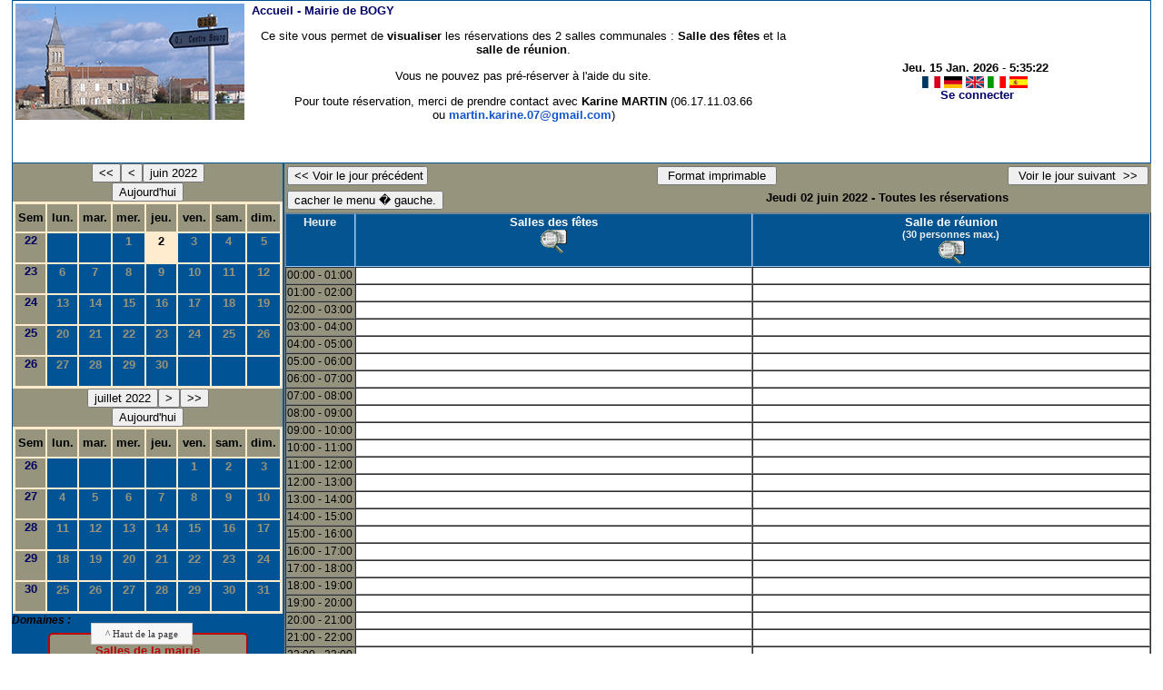

--- FILE ---
content_type: text/html;charset=utf-8
request_url: http://mairiebogy.fr/resa_salles/day.php?year=2022&month=06&day=2&area=1
body_size: 3603
content:
<!DOCTYPE html PUBLIC "-//W3C//DTD XHTML 1.0 Transitional//EN" "http://www.w3.org/TR/xhtml1/DTD/xhtml1-transitional.dtd"><html>
<head>
<link rel="stylesheet" href="themes/default/css/style.css" type="text/css" />
<link href="include/admin_grr.css" rel="stylesheet" type="text/css" />
<style type="text/css">div#fixe   { position: fixed; bottom: 5%; right: 5%;}</style>
<link rel="SHORTCUT ICON" href="./favicon.ico" />
<title>GRR (Gestion et Réservation de Ressources) &nbsp;: Mairie de BOGY</title>
<meta http-equiv="Content-Type" content="text/html; charset=utf-8" />
<meta name="Robots" content="noindex" />
</head>
<body ><script src="jquery-1.8.3.min.js"></script><script src="popup.js" type="text/javascript" ></script><script type="text/javascript" src="oXHR.js"></script><script src="functions.js" type="text/javascript" ></script><script src="selection.js" type="text/javascript" ></script><script type="text/javascript" src="clock_fr.js"></script>
    <table width="100%" border="1" id="header"><tr><td class="logo"><a href="day.php?area=1&amp;day=02&amp;year=2022&amp;month=06"><img src="./images/logo.png" alt="logo"/></a></td>
<td class="accueil">
&nbsp;<a href="day.php?area=1&amp;day=02&amp;year=2022&amp;month=06">Accueil - <b>Mairie de BOGY</b></a><p style="text-align: center;">
	Ce site vous permet de <strong>visualiser </strong>les r&eacute;servations des 2 salles communales : <strong>Salle des f&ecirc;tes</strong> et la <strong>salle de r&eacute;union</strong>.</p>
<p style="text-align: center;">
	Vous ne pouvez pas pr&eacute;-r&eacute;server &agrave; l&#39;aide du site.</p>
<p style="text-align: center;">
	Pour toute r&eacute;servation, merci de prendre contact avec&nbsp;<span style="color: rgb(0, 0, 0); font-family: Arial, Helvetica, sans-serif; font-size: small;"><strong>Karine MARTIN</strong> (06.17.11.03.66 ou&nbsp;</span><a href="mailto:martin.karine.07@gmail.com" style="color: rgb(17, 85, 204); font-family: Arial, Helvetica, sans-serif; font-size: small;" target="_blank">martin.karine.07@gmail.com</a><span style="color: rgb(0, 0, 0); font-family: Arial, Helvetica, sans-serif; font-size: small;">)</span></p>
<p style="text-align: center;">
	&nbsp;</p>

       <script>selection()</script>
     <td class="configuration" align="center">
      <script type="text/javascript"><!--
new LiveClock();
//--></script><br/><a onclick="charger();" href="http://mairiebogy.fr/resa_salles/day.php?year=2022&amp;month=06&amp;day=2&amp;area=1&amp;default_language=fr"><img src="img_grr/fr_dp.png" alt="France" title="france" width="20" height="13" class="image" /></a>
<a onclick="charger();" href="http://mairiebogy.fr/resa_salles/day.php?year=2022&amp;month=06&amp;day=2&amp;area=1&amp;default_language=de"><img src="img_grr/de_dp.png" alt="Deutch" title="deutch" width="20" height="13" class="image" /></a>
<a onclick="charger();" href="http://mairiebogy.fr/resa_salles/day.php?year=2022&amp;month=06&amp;day=2&amp;area=1&amp;default_language=en"><img src="img_grr/en_dp.png" alt="English" title="English" width="20" height="13" class="image" /></a>
<a onclick="charger();" href="http://mairiebogy.fr/resa_salles/day.php?year=2022&amp;month=06&amp;day=2&amp;area=1&amp;default_language=it"><img src="img_grr/it_dp.png" alt="Italiano" title="Italiano" width="20" height="13" class="image" /></a>
<a onclick="charger();" href="http://mairiebogy.fr/resa_salles/day.php?year=2022&amp;month=06&amp;day=2&amp;area=1&amp;default_language=es"><img src="img_grr/es_dp.png" alt="Spanish" title="Spanish" width="20" height="13" class="image" /></a>
<br />&nbsp;<a href='login.php'>Se connecter</a>         </td>
        </tr>
       </table>
<link rel="stylesheet" href="http://code.jquery.com/ui/1.10.3/themes/smoothness/jquery-ui.css" /><script src="jquery-ui.js"></script><script src="jquery-ui-timepicker-addon.js"></script><link href="themes/default/css/jquery-ui-timepicker-addon.css" rel="stylesheet" type="text/css"><div id="menuGauche"><td> <table border = "0" class="calendar">
<caption><button title="Année précédente" class="styleBoutton" onclick="charger();javascript: location.href='month_all.php?year=2021&amp;month=06&amp;day=1&amp;area=1';">&lt;&lt;</button><button title="Voir les réservations du mois pour cette ressource" class="styleBoutton" onclick="charger();javascript: location.href='month_all.php?year=2022&amp;month=05&amp;day=1&amp;area=1';">&lt;</button><button title="Voir les réservations du mois pour toutes les ressources" class="styleBoutton" onclick="charger();javascript: location.href='month_all.php?year=2022&amp;month=06&amp;day=1&amp;area=1';">juin&nbsp;2022</button><br/><button title="Aujourd'hui" class="styleBoutton" onclick="charger();javascript: location.href='/resa_salles/day.php?year=2026&month=01&day=15&area=1';">Aujourd'hui</button></caption><tr><td class="calendarcol1">Sem</td>
<td class="calendarcol1">lun.</td>
<td class="calendarcol1">mar.</td>
<td class="calendarcol1">mer.</td>
<td class="calendarcol1">jeu.</td>
<td class="calendarcol1">ven.</td>
<td class="calendarcol1">sam.</td>
<td class="calendarcol1">dim.</td>
</tr>
<tr ><td class="calendarcol1" id="lienSemaine"><a onclick="charger();" title="Voir les réservations de la semaine pour toutes les ressources" href="week_all.php?year=2022&amp;month=06&amp;day=1&amp;area=1">22</a></td>
<td class="cellcalendar">&nbsp;</td>
<td class="cellcalendar">&nbsp;</td>
<td class="cellcalendar"><a onclick="charger();" class="calendar" title="Voir toutes les ressources du domaine pour cette journée" href="day.php?year=2022&amp;month=06&amp;day=1&amp;area=1">1</a></td>
<td class="week"><a onclick="charger();" class="calendar" title="Voir toutes les ressources du domaine pour cette journée" href="day.php?year=2022&amp;month=06&amp;day=2&amp;area=1"><span class="cal_current_day">2</span></a></td>
<td class="cellcalendar"><a onclick="charger();" class="calendar" title="Voir toutes les ressources du domaine pour cette journée" href="day.php?year=2022&amp;month=06&amp;day=3&amp;area=1">3</a></td>
<td class="cellcalendar"><a onclick="charger();" class="calendar" title="Voir toutes les ressources du domaine pour cette journée" href="day.php?year=2022&amp;month=06&amp;day=4&amp;area=1">4</a></td>
<td class="cellcalendar"><a onclick="charger();" class="calendar" title="Voir toutes les ressources du domaine pour cette journée" href="day.php?year=2022&amp;month=06&amp;day=5&amp;area=1">5</a></td>
</tr>
<tr ><td class="calendarcol1" id="lienSemaine"><a onclick="charger();" title="Voir les réservations de la semaine pour toutes les ressources" href="week_all.php?year=2022&amp;month=06&amp;day=8&amp;area=1">23</a></td>
<td class="cellcalendar"><a onclick="charger();" class="calendar" title="Voir toutes les ressources du domaine pour cette journée" href="day.php?year=2022&amp;month=06&amp;day=6&amp;area=1">6</a></td>
<td class="cellcalendar"><a onclick="charger();" class="calendar" title="Voir toutes les ressources du domaine pour cette journée" href="day.php?year=2022&amp;month=06&amp;day=7&amp;area=1">7</a></td>
<td class="cellcalendar"><a onclick="charger();" class="calendar" title="Voir toutes les ressources du domaine pour cette journée" href="day.php?year=2022&amp;month=06&amp;day=8&amp;area=1">8</a></td>
<td class="cellcalendar"><a onclick="charger();" class="calendar" title="Voir toutes les ressources du domaine pour cette journée" href="day.php?year=2022&amp;month=06&amp;day=9&amp;area=1">9</a></td>
<td class="cellcalendar"><a onclick="charger();" class="calendar" title="Voir toutes les ressources du domaine pour cette journée" href="day.php?year=2022&amp;month=06&amp;day=10&amp;area=1">10</a></td>
<td class="cellcalendar"><a onclick="charger();" class="calendar" title="Voir toutes les ressources du domaine pour cette journée" href="day.php?year=2022&amp;month=06&amp;day=11&amp;area=1">11</a></td>
<td class="cellcalendar"><a onclick="charger();" class="calendar" title="Voir toutes les ressources du domaine pour cette journée" href="day.php?year=2022&amp;month=06&amp;day=12&amp;area=1">12</a></td>
</tr>
<tr ><td class="calendarcol1" id="lienSemaine"><a onclick="charger();" title="Voir les réservations de la semaine pour toutes les ressources" href="week_all.php?year=2022&amp;month=06&amp;day=15&amp;area=1">24</a></td>
<td class="cellcalendar"><a onclick="charger();" class="calendar" title="Voir toutes les ressources du domaine pour cette journée" href="day.php?year=2022&amp;month=06&amp;day=13&amp;area=1">13</a></td>
<td class="cellcalendar"><a onclick="charger();" class="calendar" title="Voir toutes les ressources du domaine pour cette journée" href="day.php?year=2022&amp;month=06&amp;day=14&amp;area=1">14</a></td>
<td class="cellcalendar"><a onclick="charger();" class="calendar" title="Voir toutes les ressources du domaine pour cette journée" href="day.php?year=2022&amp;month=06&amp;day=15&amp;area=1">15</a></td>
<td class="cellcalendar"><a onclick="charger();" class="calendar" title="Voir toutes les ressources du domaine pour cette journée" href="day.php?year=2022&amp;month=06&amp;day=16&amp;area=1">16</a></td>
<td class="cellcalendar"><a onclick="charger();" class="calendar" title="Voir toutes les ressources du domaine pour cette journée" href="day.php?year=2022&amp;month=06&amp;day=17&amp;area=1">17</a></td>
<td class="cellcalendar"><a onclick="charger();" class="calendar" title="Voir toutes les ressources du domaine pour cette journée" href="day.php?year=2022&amp;month=06&amp;day=18&amp;area=1">18</a></td>
<td class="cellcalendar"><a onclick="charger();" class="calendar" title="Voir toutes les ressources du domaine pour cette journée" href="day.php?year=2022&amp;month=06&amp;day=19&amp;area=1">19</a></td>
</tr>
<tr ><td class="calendarcol1" id="lienSemaine"><a onclick="charger();" title="Voir les réservations de la semaine pour toutes les ressources" href="week_all.php?year=2022&amp;month=06&amp;day=22&amp;area=1">25</a></td>
<td class="cellcalendar"><a onclick="charger();" class="calendar" title="Voir toutes les ressources du domaine pour cette journée" href="day.php?year=2022&amp;month=06&amp;day=20&amp;area=1">20</a></td>
<td class="cellcalendar"><a onclick="charger();" class="calendar" title="Voir toutes les ressources du domaine pour cette journée" href="day.php?year=2022&amp;month=06&amp;day=21&amp;area=1">21</a></td>
<td class="cellcalendar"><a onclick="charger();" class="calendar" title="Voir toutes les ressources du domaine pour cette journée" href="day.php?year=2022&amp;month=06&amp;day=22&amp;area=1">22</a></td>
<td class="cellcalendar"><a onclick="charger();" class="calendar" title="Voir toutes les ressources du domaine pour cette journée" href="day.php?year=2022&amp;month=06&amp;day=23&amp;area=1">23</a></td>
<td class="cellcalendar"><a onclick="charger();" class="calendar" title="Voir toutes les ressources du domaine pour cette journée" href="day.php?year=2022&amp;month=06&amp;day=24&amp;area=1">24</a></td>
<td class="cellcalendar"><a onclick="charger();" class="calendar" title="Voir toutes les ressources du domaine pour cette journée" href="day.php?year=2022&amp;month=06&amp;day=25&amp;area=1">25</a></td>
<td class="cellcalendar"><a onclick="charger();" class="calendar" title="Voir toutes les ressources du domaine pour cette journée" href="day.php?year=2022&amp;month=06&amp;day=26&amp;area=1">26</a></td>
</tr>
<tr ><td class="calendarcol1" id="lienSemaine"><a onclick="charger();" title="Voir les réservations de la semaine pour toutes les ressources" href="week_all.php?year=2022&amp;month=06&amp;day=29&amp;area=1">26</a></td>
<td class="cellcalendar"><a onclick="charger();" class="calendar" title="Voir toutes les ressources du domaine pour cette journée" href="day.php?year=2022&amp;month=06&amp;day=27&amp;area=1">27</a></td>
<td class="cellcalendar"><a onclick="charger();" class="calendar" title="Voir toutes les ressources du domaine pour cette journée" href="day.php?year=2022&amp;month=06&amp;day=28&amp;area=1">28</a></td>
<td class="cellcalendar"><a onclick="charger();" class="calendar" title="Voir toutes les ressources du domaine pour cette journée" href="day.php?year=2022&amp;month=06&amp;day=29&amp;area=1">29</a></td>
<td class="cellcalendar"><a onclick="charger();" class="calendar" title="Voir toutes les ressources du domaine pour cette journée" href="day.php?year=2022&amp;month=06&amp;day=30&amp;area=1">30</a></td>
<td class="cellcalendar">&nbsp;</td>
<td class="cellcalendar">&nbsp;</td>
<td class="cellcalendar">&nbsp;</td>
</tr>
</table>
</td><td> <table border = "0" class="calendar">
<caption><button title="Voir les réservations du mois pour toutes les ressources" class="styleBoutton" onclick="charger();javascript: location.href='month_all.php?year=2022&amp;month=07&amp;day=1&amp;area=1';">juillet&nbsp;2022</button><button title="Voir les réservations du mois pour cette ressource" class="styleBoutton" onclick="charger();javascript: location.href='month_all.php?year=2022&amp;month=08&amp;day=1&amp;area=1';">&gt;</button><button title="Année suivante" class="styleBoutton" onclick="charger();javascript: location.href='month_all.php?year=2023&amp;month=07&amp;day=1&amp;area=1';">&gt;&gt;</button><br/><button title="Aujourd'hui" class="styleBoutton" onclick="charger();javascript: location.href='/resa_salles/day.php?year=2026&month=01&day=15&area=1';">Aujourd'hui</button></caption><tr><td class="calendarcol1">Sem</td>
<td class="calendarcol1">lun.</td>
<td class="calendarcol1">mar.</td>
<td class="calendarcol1">mer.</td>
<td class="calendarcol1">jeu.</td>
<td class="calendarcol1">ven.</td>
<td class="calendarcol1">sam.</td>
<td class="calendarcol1">dim.</td>
</tr>
<tr ><td class="calendarcol1" id="lienSemaine"><a onclick="charger();" title="Voir les réservations de la semaine pour toutes les ressources" href="week_all.php?year=2022&amp;month=07&amp;day=1&amp;area=1">26</a></td>
<td class="cellcalendar">&nbsp;</td>
<td class="cellcalendar">&nbsp;</td>
<td class="cellcalendar">&nbsp;</td>
<td class="cellcalendar">&nbsp;</td>
<td class="cellcalendar"><a onclick="charger();" class="calendar" title="Voir toutes les ressources du domaine pour cette journée" href="day.php?year=2022&amp;month=07&amp;day=1&amp;area=1">1</a></td>
<td class="cellcalendar"><a onclick="charger();" class="calendar" title="Voir toutes les ressources du domaine pour cette journée" href="day.php?year=2022&amp;month=07&amp;day=2&amp;area=1">2</a></td>
<td class="cellcalendar"><a onclick="charger();" class="calendar" title="Voir toutes les ressources du domaine pour cette journée" href="day.php?year=2022&amp;month=07&amp;day=3&amp;area=1">3</a></td>
</tr>
<tr ><td class="calendarcol1" id="lienSemaine"><a onclick="charger();" title="Voir les réservations de la semaine pour toutes les ressources" href="week_all.php?year=2022&amp;month=07&amp;day=8&amp;area=1">27</a></td>
<td class="cellcalendar"><a onclick="charger();" class="calendar" title="Voir toutes les ressources du domaine pour cette journée" href="day.php?year=2022&amp;month=07&amp;day=4&amp;area=1">4</a></td>
<td class="cellcalendar"><a onclick="charger();" class="calendar" title="Voir toutes les ressources du domaine pour cette journée" href="day.php?year=2022&amp;month=07&amp;day=5&amp;area=1">5</a></td>
<td class="cellcalendar"><a onclick="charger();" class="calendar" title="Voir toutes les ressources du domaine pour cette journée" href="day.php?year=2022&amp;month=07&amp;day=6&amp;area=1">6</a></td>
<td class="cellcalendar"><a onclick="charger();" class="calendar" title="Voir toutes les ressources du domaine pour cette journée" href="day.php?year=2022&amp;month=07&amp;day=7&amp;area=1">7</a></td>
<td class="cellcalendar"><a onclick="charger();" class="calendar" title="Voir toutes les ressources du domaine pour cette journée" href="day.php?year=2022&amp;month=07&amp;day=8&amp;area=1">8</a></td>
<td class="cellcalendar"><a onclick="charger();" class="calendar" title="Voir toutes les ressources du domaine pour cette journée" href="day.php?year=2022&amp;month=07&amp;day=9&amp;area=1">9</a></td>
<td class="cellcalendar"><a onclick="charger();" class="calendar" title="Voir toutes les ressources du domaine pour cette journée" href="day.php?year=2022&amp;month=07&amp;day=10&amp;area=1">10</a></td>
</tr>
<tr ><td class="calendarcol1" id="lienSemaine"><a onclick="charger();" title="Voir les réservations de la semaine pour toutes les ressources" href="week_all.php?year=2022&amp;month=07&amp;day=15&amp;area=1">28</a></td>
<td class="cellcalendar"><a onclick="charger();" class="calendar" title="Voir toutes les ressources du domaine pour cette journée" href="day.php?year=2022&amp;month=07&amp;day=11&amp;area=1">11</a></td>
<td class="cellcalendar"><a onclick="charger();" class="calendar" title="Voir toutes les ressources du domaine pour cette journée" href="day.php?year=2022&amp;month=07&amp;day=12&amp;area=1">12</a></td>
<td class="cellcalendar"><a onclick="charger();" class="calendar" title="Voir toutes les ressources du domaine pour cette journée" href="day.php?year=2022&amp;month=07&amp;day=13&amp;area=1">13</a></td>
<td class="cellcalendar"><a onclick="charger();" class="calendar" title="Voir toutes les ressources du domaine pour cette journée" href="day.php?year=2022&amp;month=07&amp;day=14&amp;area=1">14</a></td>
<td class="cellcalendar"><a onclick="charger();" class="calendar" title="Voir toutes les ressources du domaine pour cette journée" href="day.php?year=2022&amp;month=07&amp;day=15&amp;area=1">15</a></td>
<td class="cellcalendar"><a onclick="charger();" class="calendar" title="Voir toutes les ressources du domaine pour cette journée" href="day.php?year=2022&amp;month=07&amp;day=16&amp;area=1">16</a></td>
<td class="cellcalendar"><a onclick="charger();" class="calendar" title="Voir toutes les ressources du domaine pour cette journée" href="day.php?year=2022&amp;month=07&amp;day=17&amp;area=1">17</a></td>
</tr>
<tr ><td class="calendarcol1" id="lienSemaine"><a onclick="charger();" title="Voir les réservations de la semaine pour toutes les ressources" href="week_all.php?year=2022&amp;month=07&amp;day=22&amp;area=1">29</a></td>
<td class="cellcalendar"><a onclick="charger();" class="calendar" title="Voir toutes les ressources du domaine pour cette journée" href="day.php?year=2022&amp;month=07&amp;day=18&amp;area=1">18</a></td>
<td class="cellcalendar"><a onclick="charger();" class="calendar" title="Voir toutes les ressources du domaine pour cette journée" href="day.php?year=2022&amp;month=07&amp;day=19&amp;area=1">19</a></td>
<td class="cellcalendar"><a onclick="charger();" class="calendar" title="Voir toutes les ressources du domaine pour cette journée" href="day.php?year=2022&amp;month=07&amp;day=20&amp;area=1">20</a></td>
<td class="cellcalendar"><a onclick="charger();" class="calendar" title="Voir toutes les ressources du domaine pour cette journée" href="day.php?year=2022&amp;month=07&amp;day=21&amp;area=1">21</a></td>
<td class="cellcalendar"><a onclick="charger();" class="calendar" title="Voir toutes les ressources du domaine pour cette journée" href="day.php?year=2022&amp;month=07&amp;day=22&amp;area=1">22</a></td>
<td class="cellcalendar"><a onclick="charger();" class="calendar" title="Voir toutes les ressources du domaine pour cette journée" href="day.php?year=2022&amp;month=07&amp;day=23&amp;area=1">23</a></td>
<td class="cellcalendar"><a onclick="charger();" class="calendar" title="Voir toutes les ressources du domaine pour cette journée" href="day.php?year=2022&amp;month=07&amp;day=24&amp;area=1">24</a></td>
</tr>
<tr ><td class="calendarcol1" id="lienSemaine"><a onclick="charger();" title="Voir les réservations de la semaine pour toutes les ressources" href="week_all.php?year=2022&amp;month=07&amp;day=29&amp;area=1">30</a></td>
<td class="cellcalendar"><a onclick="charger();" class="calendar" title="Voir toutes les ressources du domaine pour cette journée" href="day.php?year=2022&amp;month=07&amp;day=25&amp;area=1">25</a></td>
<td class="cellcalendar"><a onclick="charger();" class="calendar" title="Voir toutes les ressources du domaine pour cette journée" href="day.php?year=2022&amp;month=07&amp;day=26&amp;area=1">26</a></td>
<td class="cellcalendar"><a onclick="charger();" class="calendar" title="Voir toutes les ressources du domaine pour cette journée" href="day.php?year=2022&amp;month=07&amp;day=27&amp;area=1">27</a></td>
<td class="cellcalendar"><a onclick="charger();" class="calendar" title="Voir toutes les ressources du domaine pour cette journée" href="day.php?year=2022&amp;month=07&amp;day=28&amp;area=1">28</a></td>
<td class="cellcalendar"><a onclick="charger();" class="calendar" title="Voir toutes les ressources du domaine pour cette journée" href="day.php?year=2022&amp;month=07&amp;day=29&amp;area=1">29</a></td>
<td class="cellcalendar"><a onclick="charger();" class="calendar" title="Voir toutes les ressources du domaine pour cette journée" href="day.php?year=2022&amp;month=07&amp;day=30&amp;area=1">30</a></td>
<td class="cellcalendar"><a onclick="charger();" class="calendar" title="Voir toutes les ressources du domaine pour cette journée" href="day.php?year=2022&amp;month=07&amp;day=31&amp;area=1">31</a></td>
</tr>
</table>
</td><td>
<b><i>Domaines&nbsp;:&nbsp;</i></b>
<form class="ressource" id="area_001" action="/resa_salles/day.php">
<input  id="item_select" type="button" name="1"value="Salles de la mairie" onclick="location.href=' week_all.php?year=2022&amp;month=6&amp;day=2&amp;area=1' ;charger();"/><br/> </form><b><i>Ressources&nbsp;: </i></b><br /><form class="ressource" id="room_001" action="/resa_salles/day.php"> <input id="item_select" type="button" name="all_room"value="Toutes les ressources " onclick="location.href=' week_all.php?year=2022&amp;month=6&amp;day=2&amp;area=1' ;charger();"/><br/><input  id="item" type="button" name="2"value="Salles des fêtes " onclick="location.href=' week.php?year=2022&amp;month=6&amp;day=2&amp;room=2' ;charger();"/><br/><input  id="item" type="button" name="1"value="Salle de réunion " onclick="location.href=' week.php?year=2022&amp;month=6&amp;day=2&amp;room=1' ;charger();"/><br/></td>
<br/><div class="pied_menuGauche"></div></div> 
<div id="planning">
<div id="chargement">
   <p><image src="images/chargement.gif"/></p>
</div><div class="titre_planning">

<table width="100%"> <tr>
<td align="left">
<input type="button" class="dayBoutonJourApres"  onclick="charger();javascript: location.href='day.php?year=2022&amp;month=06&amp;day=01&amp;area=1';" value="&lt;&lt; Voir le jour précédent " />
</td>

<td><input type="button" class="styleBoutton" onclick="javascript:window.open('http://mairiebogy.fr/resa_salles/day.php?year=2022&amp;month=06&amp;day=2&amp;area=1&amp;pview=1')"value=" Format imprimable " />
</td>
<td align="right">
<input type="button" class="dayBoutonJourApres"  onclick="charger();javascript: location.href='day.php?year=2022&amp;month=06&amp;day=03&amp;area=1';" value=" Voir le jour suivant  &gt;&gt;  " />

</td>

</tr></table><table width="100%">
          <tr>
          <td align="left"><input type="button" id="cacher" value="cacher le menu � gauche." onClick="divcache()" style="display:inline;"/><input type="button" id="voir" value="afficher le menu � gauche." onClick="divaffiche()" style="display:none;" /> </td><td><strong>Jeudi 02 juin 2022  - Toutes les réservations</strong>
</td></tr></table> </div>
 <div class="contenu_planning"><table  cellspacing="0" border="1" width="100%"><tr>
<th style="width:5%;">Heure</th><th style="width:45%;" ><a id="afficherBoutonSelection1" class="lienPlanning"href="#" onclick="afficherMoisSemaine(1)" style="display:inline;">Salles des fêtes</a>
<a id="cacherBoutonSelection1" class="lienPlanning" href="#" onclick="cacherMoisSemaine(1)" style="display:none;">Salles des fêtes</a>
<br /><a href='javascript:centrerpopup("view_room.php?id_room=2",600,480,"scrollbars=yes,statusbar=no,resizable=yes")' title="Fiche de présentation de la ressource">
           <img src="img_grr/details.png" alt="d&eacute;tails" class="image"  /></a><span  id="boutonSelection1"  style="display:none;">
               <input type="button" class="dayBouton" title="Voir les réservations de la semaine pour cette ressource" onclick="charger();javascript: location.href='week.php?year=2022&amp;month=6&amp;cher=2&amp;room=2';" value=" Semaine "/>
                <input type="button"  class="dayBouton" title="Voir les réservations du mois pour cette ressource" onclick="charger();javascript: location.href='month.php?year=2022&amp;month=6&amp;day=2&amp;room=2';" value=" Mois "/></span></th><th style="width:45%;" ><a id="afficherBoutonSelection2" class="lienPlanning"href="#" onclick="afficherMoisSemaine(2)" style="display:inline;">Salle de réunion</a>
<a id="cacherBoutonSelection2" class="lienPlanning" href="#" onclick="cacherMoisSemaine(2)" style="display:none;">Salle de réunion</a>
<br /><span class="small">(30  personnes max.)</span>
<br /><a href='javascript:centrerpopup("view_room.php?id_room=1",600,480,"scrollbars=yes,statusbar=no,resizable=yes")' title="Fiche de présentation de la ressource">
           <img src="img_grr/details.png" alt="d&eacute;tails" class="image"  /></a><span  id="boutonSelection2"  style="display:none;">
               <input type="button" class="dayBouton" title="Voir les réservations de la semaine pour cette ressource" onclick="charger();javascript: location.href='week.php?year=2022&amp;month=6&amp;cher=2&amp;room=1';" value=" Semaine "/>
                <input type="button"  class="dayBouton" title="Voir les réservations du mois pour cette ressource" onclick="charger();javascript: location.href='month.php?year=2022&amp;month=6&amp;day=2&amp;room=1';" value=" Mois "/></span></th><tr>
</td>
</td>
</tr>
<tr>
<td class="cell_hours" >00:00&nbsp;-&nbsp;01:00</td>
<td class="empty_cell" >&nbsp;</td>
<td class="empty_cell" >&nbsp;</td>
</tr>
<tr>
<td class="cell_hours" >01:00&nbsp;-&nbsp;02:00</td>
<td class="empty_cell" >&nbsp;</td>
<td class="empty_cell" >&nbsp;</td>
</tr>
<tr>
<td class="cell_hours" >02:00&nbsp;-&nbsp;03:00</td>
<td class="empty_cell" >&nbsp;</td>
<td class="empty_cell" >&nbsp;</td>
</tr>
<tr>
<td class="cell_hours" >03:00&nbsp;-&nbsp;04:00</td>
<td class="empty_cell" >&nbsp;</td>
<td class="empty_cell" >&nbsp;</td>
</tr>
<tr>
<td class="cell_hours" >04:00&nbsp;-&nbsp;05:00</td>
<td class="empty_cell" >&nbsp;</td>
<td class="empty_cell" >&nbsp;</td>
</tr>
<tr>
<td class="cell_hours" >05:00&nbsp;-&nbsp;06:00</td>
<td class="empty_cell" >&nbsp;</td>
<td class="empty_cell" >&nbsp;</td>
</tr>
<tr>
<td class="cell_hours" >06:00&nbsp;-&nbsp;07:00</td>
<td class="empty_cell" >&nbsp;</td>
<td class="empty_cell" >&nbsp;</td>
</tr>
<tr>
<td class="cell_hours" >07:00&nbsp;-&nbsp;08:00</td>
<td class="empty_cell" >&nbsp;</td>
<td class="empty_cell" >&nbsp;</td>
</tr>
<tr>
<td class="cell_hours" >08:00&nbsp;-&nbsp;09:00</td>
<td class="empty_cell" >&nbsp;</td>
<td class="empty_cell" >&nbsp;</td>
</tr>
<tr>
<td class="cell_hours" >09:00&nbsp;-&nbsp;10:00</td>
<td class="empty_cell" >&nbsp;</td>
<td class="empty_cell" >&nbsp;</td>
</tr>
<tr>
<td class="cell_hours" >10:00&nbsp;-&nbsp;11:00</td>
<td class="empty_cell" >&nbsp;</td>
<td class="empty_cell" >&nbsp;</td>
</tr>
<tr>
<td class="cell_hours" >11:00&nbsp;-&nbsp;12:00</td>
<td class="empty_cell" >&nbsp;</td>
<td class="empty_cell" >&nbsp;</td>
</tr>
<tr>
<td class="cell_hours" >12:00&nbsp;-&nbsp;13:00</td>
<td class="empty_cell" >&nbsp;</td>
<td class="empty_cell" >&nbsp;</td>
</tr>
<tr>
<td class="cell_hours" >13:00&nbsp;-&nbsp;14:00</td>
<td class="empty_cell" >&nbsp;</td>
<td class="empty_cell" >&nbsp;</td>
</tr>
<tr>
<td class="cell_hours" >14:00&nbsp;-&nbsp;15:00</td>
<td class="empty_cell" >&nbsp;</td>
<td class="empty_cell" >&nbsp;</td>
</tr>
<tr>
<td class="cell_hours" >15:00&nbsp;-&nbsp;16:00</td>
<td class="empty_cell" >&nbsp;</td>
<td class="empty_cell" >&nbsp;</td>
</tr>
<tr>
<td class="cell_hours" >16:00&nbsp;-&nbsp;17:00</td>
<td class="empty_cell" >&nbsp;</td>
<td class="empty_cell" >&nbsp;</td>
</tr>
<tr>
<td class="cell_hours" >17:00&nbsp;-&nbsp;18:00</td>
<td class="empty_cell" >&nbsp;</td>
<td class="empty_cell" >&nbsp;</td>
</tr>
<tr>
<td class="cell_hours" >18:00&nbsp;-&nbsp;19:00</td>
<td class="empty_cell" >&nbsp;</td>
<td class="empty_cell" >&nbsp;</td>
</tr>
<tr>
<td class="cell_hours" >19:00&nbsp;-&nbsp;20:00</td>
<td class="empty_cell" >&nbsp;</td>
<td class="empty_cell" >&nbsp;</td>
</tr>
<tr>
<td class="cell_hours" >20:00&nbsp;-&nbsp;21:00</td>
<td class="empty_cell" >&nbsp;</td>
<td class="empty_cell" >&nbsp;</td>
</tr>
<tr>
<td class="cell_hours" >21:00&nbsp;-&nbsp;22:00</td>
<td class="empty_cell" >&nbsp;</td>
<td class="empty_cell" >&nbsp;</td>
</tr>
<tr>
<td class="cell_hours" >22:00&nbsp;-&nbsp;23:00</td>
<td class="empty_cell" >&nbsp;</td>
<td class="empty_cell" >&nbsp;</td>
</tr>
<tr>
<td class="cell_hours" >23:00&nbsp;-&nbsp;00:00</td>
<td class="empty_cell" >&nbsp;</td>
<td class="empty_cell" >&nbsp;</td>
</tr>
</div></table><div id="toTop"> ^ Haut de la page<script type="text/javascript">
$(function() {
$(window).scroll(function() {
		if($(this).scrollTop() != 0) {
			$('#toTop').fadeIn();
		} else {
			$('#toTop').fadeOut();
		}
	});
	$('#toTop').click(function() {
		$('body,html').animate({scrollTop:0},800);
	});
});
</script> </div> </div> </div><script type="text/javascript"></script><div id="popup_name" class="popup_block" ></div>

--- FILE ---
content_type: application/javascript
request_url: http://mairiebogy.fr/resa_salles/selection.js
body_size: 306
content:
/* 
 * To change this template, choose Tools | Templates
 * and open the template in the editor.
 */


/*
/*-----MAJ Lo�s THOMAS  --> Fichier permettant d'emp�cher la selection pour un visiteur -----*/ 


function disableselect(e){
return false
}

function reEnable(){
return true
}
function selection(){
        //if IE4+
        document.onselectstart=new Function ("return false")

        //if NS6
        if (window.sidebar){
        document.onmousedown=disableselect
        document.onclick=reEnable
       } 
}     